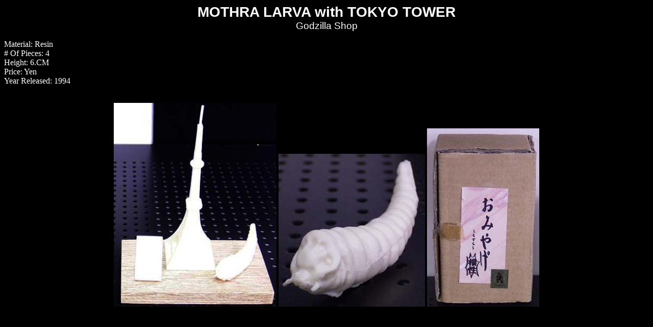

--- FILE ---
content_type: text/html
request_url: http://www.kaijukits.com/library/godzillashop/mothra_larva/ml.html
body_size: 468
content:
<html>



<head>

<meta http-equiv="Content-Type" content="text/html; charset=windows-1252">

<meta name="GENERATOR" content="Microsoft FrontPage 4.0">

<meta name="ProgId" content="FrontPage.Editor.Document">

<title>Mothra Larva Godzilla Shop</title>

</head>



<body bgcolor="#000000" text="#FFFFFF">



<p align="center"><font face="Arial"><strong><big><big><big>MOTHRA LARVA with
TOKYO TOWER<br>
</big></big></big></strong><big>Godzilla Shop</big></font></p>

<p align="left">Material: Resin<br>

# Of Pieces: 4 <br>

  Height: 6.CM <br>

  Price: Yen&nbsp;<br>

  Year Released: 1994

</p>

<p align="center">&nbsp;&nbsp;&nbsp; <br>

<img border="0" src="larva2.jpg" width="319" height="400"> <img border="0" src="larva.jpg" width="287" height="300">
<img border="0" src="box.jpg" width="220" height="350"> 

</p>



</body>



</html>

